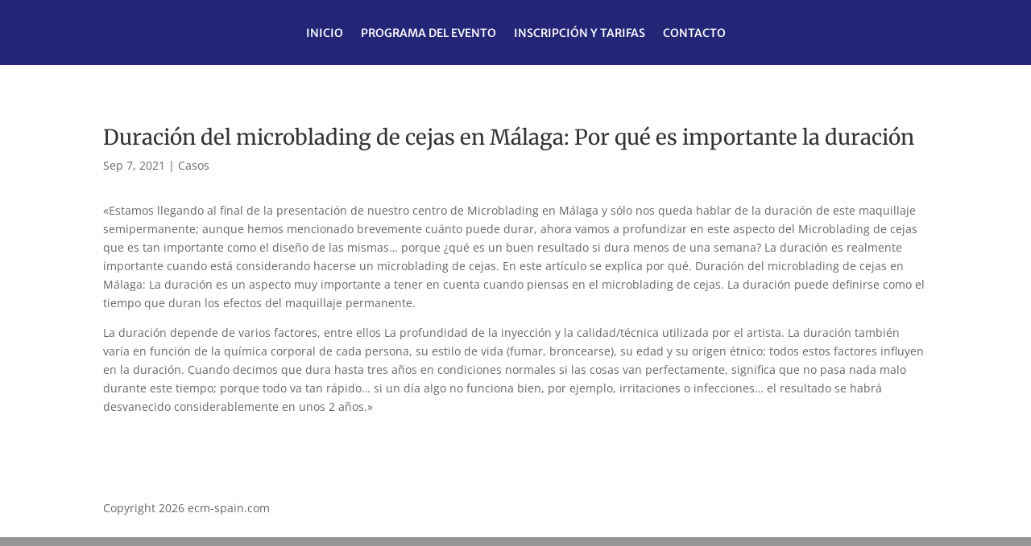

--- FILE ---
content_type: text/html; charset=UTF-8
request_url: https://www.ecm-spain.com/duracion-del-microblading-de-cejas-en-malaga-por-que-es-importante-la-duracion/
body_size: 4679
content:
<!DOCTYPE html><html lang="es"><head><meta charset="UTF-8" /><meta http-equiv="X-UA-Compatible" content="IE=edge"><link rel="pingback" href="https://www.ecm-spain.com/xmlrpc.php" /><link rel="preconnect" href="https://fonts.gstatic.com" crossorigin /><meta name='robots' content='index, follow, max-image-preview:large, max-snippet:-1, max-video-preview:-1' /><link media="all" href="https://www.ecm-spain.com/wp-content/cache/autoptimize/css/autoptimize_314d690023d3efe409204fca4045a3a8.css" rel="stylesheet"><title>Duración del microblading de cejas en Málaga: Por qué es importante la duración   - ECM Spain</title><link rel="canonical" href="https://www.ecm-spain.com/duracion-del-microblading-de-cejas-en-malaga-por-que-es-importante-la-duracion/" /><meta property="og:locale" content="es_ES" /><meta property="og:type" content="article" /><meta property="og:title" content="Duración del microblading de cejas en Málaga: Por qué es importante la duración   - ECM Spain" /><meta property="og:description" content="«Estamos llegando al final de la presentación de nuestro centro de Microblading en Málaga y sólo nos queda hablar de la duración de este maquillaje semipermanente; aunque hemos mencionado brevemente cuánto puede durar, ahora vamos a profundizar en este aspecto del Microblading de cejas que es tan importante como el diseño de las mismas&#8230; porque [&hellip;]" /><meta property="og:url" content="https://www.ecm-spain.com/duracion-del-microblading-de-cejas-en-malaga-por-que-es-importante-la-duracion/" /><meta property="og:site_name" content="ECM Spain" /><meta property="article:published_time" content="2021-09-07T14:54:00+00:00" /><meta name="author" content="ecmspain" /><meta name="twitter:card" content="summary_large_image" /><meta name="twitter:label1" content="Escrito por" /><meta name="twitter:data1" content="ecmspain" /><meta name="twitter:label2" content="Tiempo de lectura" /><meta name="twitter:data2" content="1 minuto" /> <script type="application/ld+json" class="yoast-schema-graph">{"@context":"https://schema.org","@graph":[{"@type":"Article","@id":"https://www.ecm-spain.com/duracion-del-microblading-de-cejas-en-malaga-por-que-es-importante-la-duracion/#article","isPartOf":{"@id":"https://www.ecm-spain.com/duracion-del-microblading-de-cejas-en-malaga-por-que-es-importante-la-duracion/"},"author":{"name":"ecmspain","@id":"https://www.ecm-spain.com/#/schema/person/fcec35636043f9886cfd86d9ff427b0a"},"headline":"Duración del microblading de cejas en Málaga: Por qué es importante la duración  ","datePublished":"2021-09-07T14:54:00+00:00","mainEntityOfPage":{"@id":"https://www.ecm-spain.com/duracion-del-microblading-de-cejas-en-malaga-por-que-es-importante-la-duracion/"},"wordCount":271,"articleSection":["Casos"],"inLanguage":"es"},{"@type":"WebPage","@id":"https://www.ecm-spain.com/duracion-del-microblading-de-cejas-en-malaga-por-que-es-importante-la-duracion/","url":"https://www.ecm-spain.com/duracion-del-microblading-de-cejas-en-malaga-por-que-es-importante-la-duracion/","name":"Duración del microblading de cejas en Málaga: Por qué es importante la duración   - ECM Spain","isPartOf":{"@id":"https://www.ecm-spain.com/#website"},"datePublished":"2021-09-07T14:54:00+00:00","author":{"@id":"https://www.ecm-spain.com/#/schema/person/fcec35636043f9886cfd86d9ff427b0a"},"breadcrumb":{"@id":"https://www.ecm-spain.com/duracion-del-microblading-de-cejas-en-malaga-por-que-es-importante-la-duracion/#breadcrumb"},"inLanguage":"es","potentialAction":[{"@type":"ReadAction","target":["https://www.ecm-spain.com/duracion-del-microblading-de-cejas-en-malaga-por-que-es-importante-la-duracion/"]}]},{"@type":"BreadcrumbList","@id":"https://www.ecm-spain.com/duracion-del-microblading-de-cejas-en-malaga-por-que-es-importante-la-duracion/#breadcrumb","itemListElement":[{"@type":"ListItem","position":1,"name":"Home","item":"https://www.ecm-spain.com/"},{"@type":"ListItem","position":2,"name":"Duración del microblading de cejas en Málaga: Por qué es importante la duración  "}]},{"@type":"WebSite","@id":"https://www.ecm-spain.com/#website","url":"https://www.ecm-spain.com/","name":"ECM Spain","description":"Evento de Cosmética Médica","potentialAction":[{"@type":"SearchAction","target":{"@type":"EntryPoint","urlTemplate":"https://www.ecm-spain.com/?s={search_term_string}"},"query-input":{"@type":"PropertyValueSpecification","valueRequired":true,"valueName":"search_term_string"}}],"inLanguage":"es"},{"@type":"Person","@id":"https://www.ecm-spain.com/#/schema/person/fcec35636043f9886cfd86d9ff427b0a","name":"ecmspain","image":{"@type":"ImageObject","inLanguage":"es","@id":"https://www.ecm-spain.com/#/schema/person/image/","url":"https://secure.gravatar.com/avatar/079833ae2b2b771bfe9d53db868e3926ed8b8c0e2ebbccb1a5b984d0ed038cd6?s=96&d=mm&r=g","contentUrl":"https://secure.gravatar.com/avatar/079833ae2b2b771bfe9d53db868e3926ed8b8c0e2ebbccb1a5b984d0ed038cd6?s=96&d=mm&r=g","caption":"ecmspain"},"url":"https://www.ecm-spain.com/author/ecmspain/"}]}</script> <link rel="alternate" type="application/rss+xml" title="ECM Spain &raquo; Feed" href="https://www.ecm-spain.com/feed/" /><link rel="alternate" type="application/rss+xml" title="ECM Spain &raquo; Feed de los comentarios" href="https://www.ecm-spain.com/comments/feed/" /><link rel="alternate" title="oEmbed (JSON)" type="application/json+oembed" href="https://www.ecm-spain.com/wp-json/oembed/1.0/embed?url=https%3A%2F%2Fwww.ecm-spain.com%2Fduracion-del-microblading-de-cejas-en-malaga-por-que-es-importante-la-duracion%2F" /><link rel="alternate" title="oEmbed (XML)" type="text/xml+oembed" href="https://www.ecm-spain.com/wp-json/oembed/1.0/embed?url=https%3A%2F%2Fwww.ecm-spain.com%2Fduracion-del-microblading-de-cejas-en-malaga-por-que-es-importante-la-duracion%2F&#038;format=xml" /><meta content="Divi v.4.27.5" name="generator"/><link rel='stylesheet' id='dashicons-css' href='https://www.ecm-spain.com/wp-includes/css/dashicons.min.css?ver=6.9' type='text/css' media='all' /><link rel='stylesheet' id='admin-bar-css' href='https://www.ecm-spain.com/wp-includes/css/admin-bar.min.css?ver=6.9' type='text/css' media='all' /> <script type="text/javascript" src="https://www.ecm-spain.com/wp-includes/js/jquery/jquery.min.js?ver=3.7.1" id="jquery-core-js"></script> <link rel="https://api.w.org/" href="https://www.ecm-spain.com/wp-json/" /><link rel="alternate" title="JSON" type="application/json" href="https://www.ecm-spain.com/wp-json/wp/v2/posts/220" /><link rel="EditURI" type="application/rsd+xml" title="RSD" href="https://www.ecm-spain.com/xmlrpc.php?rsd" /><meta name="generator" content="WordPress 6.9" /><link rel='shortlink' href='https://www.ecm-spain.com/?p=220' /><meta name="viewport" content="width=device-width, initial-scale=1.0, maximum-scale=1.0, user-scalable=0" /><style type="text/css" id="custom-background-css">body.custom-background { background-color: #969696; background-image: url("https://www.ecm-spain.com/wp-content/uploads/2017/06/logocmspain-1.gif"); background-position: left top; background-size: auto; background-repeat: repeat; background-attachment: scroll; }</style><link rel="icon" href="https://www.ecm-spain.com/wp-content/uploads/2016/10/cms-150x115.png" sizes="32x32" /><link rel="icon" href="https://www.ecm-spain.com/wp-content/uploads/2016/10/cms.png" sizes="192x192" /><link rel="apple-touch-icon" href="https://www.ecm-spain.com/wp-content/uploads/2016/10/cms.png" /><meta name="msapplication-TileImage" content="https://www.ecm-spain.com/wp-content/uploads/2016/10/cms.png" /></head><body class="wp-singular post-template-default single single-post postid-220 single-format-chat custom-background wp-theme-Divi et-tb-has-template et-tb-has-header et-tb-has-body et-tb-has-footer et_pb_button_helper_class et_cover_background et_pb_gutter osx et_pb_gutters3 et_divi_theme et-db"><div id="page-container"><div id="et-boc" class="et-boc"><header class="et-l et-l--header"><div class="et_builder_inner_content et_pb_gutters3"><div class="et_pb_section et_pb_section_0_tb_header et_pb_with_background et_section_regular et_pb_section--with-menu" ><div class="et_pb_row et_pb_row_0_tb_header et_pb_row--with-menu"><div class="et_pb_column et_pb_column_4_4 et_pb_column_0_tb_header  et_pb_css_mix_blend_mode_passthrough et-last-child et_pb_column--with-menu"><div class="et_pb_module et_pb_menu et_pb_menu_0_tb_header et_pb_bg_layout_light  et_pb_text_align_left et_dropdown_animation_fade et_pb_menu--without-logo et_pb_menu--style-centered"><div class="et_pb_menu_inner_container clearfix"><div class="et_pb_menu__wrap"><div class="et_pb_menu__menu"><nav class="et-menu-nav"><ul id="menu-casos" class="et-menu nav et_disable_top_tier"><li class="et_pb_menu_page_id-home menu-item menu-item-type-post_type menu-item-object-page menu-item-home menu-item-289"><a href="https://www.ecm-spain.com/">Inicio</a></li><li class="et_pb_menu_page_id-282 menu-item menu-item-type-post_type menu-item-object-page menu-item-288"><a href="https://www.ecm-spain.com/programa-del-evento/">Programa del Evento</a></li><li class="et_pb_menu_page_id-285 menu-item menu-item-type-post_type menu-item-object-page menu-item-287"><a href="https://www.ecm-spain.com/inscripcion-y-tarifas/">Inscripción y Tarifas</a></li><li class="et_pb_menu_page_id-11 menu-item menu-item-type-post_type menu-item-object-page menu-item-290"><a href="https://www.ecm-spain.com/contacto/">Contacto</a></li></ul></nav></div><div class="et_mobile_nav_menu"><div class="mobile_nav closed"> <span class="mobile_menu_bar"></span></div></div></div></div></div></div></div></div></div></header><div id="et-main-area"><div id="main-content"><div class="et-l et-l--body"><div class="et_builder_inner_content et_pb_gutters3"><div class="et_pb_section et_pb_section_0_tb_body et_section_regular" ><div class="et_pb_row et_pb_row_0_tb_body"><div class="et_pb_column et_pb_column_4_4 et_pb_column_0_tb_body  et_pb_css_mix_blend_mode_passthrough et-last-child"><div class="et_pb_module et_pb_post_title et_pb_post_title_0_tb_body et_pb_bg_layout_light  et_pb_text_align_left"   ><div class="et_pb_title_container"><h1 class="entry-title">Duración del microblading de cejas en Málaga: Por qué es importante la duración  </h1><p class="et_pb_title_meta_container"><span class="published">Sep 7, 2021</span> | <a href="https://www.ecm-spain.com/category/casos/" rel="category tag">Casos</a></p></div><div class="et_pb_title_featured_container"><span class="et_pb_image_wrap"><img decoding="async" src="" alt="" title="Duración del microblading de cejas en Málaga: Por qué es importante la duración  " class="et_multi_view_hidden_image" /></span></div></div><div class="et_pb_module et_pb_post_content et_pb_post_content_0_tb_body"><p>«Estamos llegando al final de la presentación de nuestro centro de Microblading en Málaga y sólo nos queda hablar de la duración de este maquillaje semipermanente; aunque hemos mencionado brevemente cuánto puede durar, ahora vamos a profundizar en este aspecto del Microblading de cejas que es tan importante como el diseño de las mismas&#8230; porque ¿qué es un buen resultado si dura menos de una semana? La duración es realmente importante cuando está considerando hacerse un microblading de cejas. En este artículo se explica por qué. Duración del&nbsp;<a href="https://microbladingmalaga.com/">microblading de cejas en Málaga</a>: La duración es un aspecto muy importante a tener en cuenta cuando piensas en el microblading de cejas. La duración puede definirse como el tiempo que duran los efectos del maquillaje permanente.&nbsp;</p><p>La duración depende de varios factores, entre ellos La profundidad de la inyección y la calidad/técnica utilizada por el artista. La duración también varía en función de la química corporal de cada persona, su estilo de vida (fumar, broncearse), su edad y su origen étnico; todos estos factores influyen en la duración. Cuando decimos que dura hasta tres años en condiciones normales si las cosas van perfectamente, significa que no pasa nada malo durante este tiempo; porque todo va tan rápido&#8230; si un día algo no funciona bien, por ejemplo, irritaciones o infecciones&#8230; el resultado se habrá desvanecido considerablemente en unos 2 años.»</p></div></div></div></div></div></div></div><footer class="et-l et-l--footer"><div class="et_builder_inner_content et_pb_gutters3"><div class="et_pb_section et_pb_section_0_tb_footer et_section_regular" ><div class="et_pb_row et_pb_row_0_tb_footer"><div class="et_pb_column et_pb_column_4_4 et_pb_column_0_tb_footer  et_pb_css_mix_blend_mode_passthrough et-last-child"><div class="et_pb_module et_pb_text et_pb_text_0_tb_footer  et_pb_text_align_left et_pb_bg_layout_light"><div class="et_pb_text_inner">Copyright 2026 ecm-spain.com</div></div></div></div></div></div></footer></div></div></div> <script type="speculationrules">{"prefetch":[{"source":"document","where":{"and":[{"href_matches":"/*"},{"not":{"href_matches":["/wp-*.php","/wp-admin/*","/wp-content/uploads/*","/wp-content/*","/wp-content/plugins/*","/wp-content/themes/Divi/*","/*\\?(.+)"]}},{"not":{"selector_matches":"a[rel~=\"nofollow\"]"}},{"not":{"selector_matches":".no-prefetch, .no-prefetch a"}}]},"eagerness":"conservative"}]}</script> <script type="text/javascript" id="divi-custom-script-js-extra">var DIVI = {"item_count":"%d Item","items_count":"%d Items"};
var et_builder_utils_params = {"condition":{"diviTheme":true,"extraTheme":false},"scrollLocations":["app","top"],"builderScrollLocations":{"desktop":"app","tablet":"app","phone":"app"},"onloadScrollLocation":"app","builderType":"fe"};
var et_frontend_scripts = {"builderCssContainerPrefix":"#et-boc","builderCssLayoutPrefix":"#et-boc .et-l"};
var et_pb_custom = {"ajaxurl":"https://www.ecm-spain.com/wp-admin/admin-ajax.php","images_uri":"https://www.ecm-spain.com/wp-content/themes/Divi/images","builder_images_uri":"https://www.ecm-spain.com/wp-content/themes/Divi/includes/builder/images","et_frontend_nonce":"26821757d4","subscription_failed":"Por favor, revise los campos a continuaci\u00f3n para asegurarse de que la informaci\u00f3n introducida es correcta.","et_ab_log_nonce":"8b794f5bc0","fill_message":"Por favor, rellene los siguientes campos:","contact_error_message":"Por favor, arregle los siguientes errores:","invalid":"De correo electr\u00f3nico no v\u00e1lida","captcha":"Captcha","prev":"Anterior","previous":"Anterior","next":"Siguiente","wrong_captcha":"Ha introducido un n\u00famero equivocado de captcha.","wrong_checkbox":"Caja","ignore_waypoints":"no","is_divi_theme_used":"1","widget_search_selector":".widget_search","ab_tests":[],"is_ab_testing_active":"","page_id":"220","unique_test_id":"","ab_bounce_rate":"5","is_cache_plugin_active":"yes","is_shortcode_tracking":"","tinymce_uri":"https://www.ecm-spain.com/wp-content/themes/Divi/includes/builder/frontend-builder/assets/vendors","accent_color":"#686868","waypoints_options":[]};
var et_pb_box_shadow_elements = [];
//# sourceURL=divi-custom-script-js-extra</script> <script defer src="https://www.ecm-spain.com/wp-content/cache/autoptimize/js/autoptimize_b4f94749b28154847a1b260df04516b5.js"></script><script defer src="https://static.cloudflareinsights.com/beacon.min.js/vcd15cbe7772f49c399c6a5babf22c1241717689176015" integrity="sha512-ZpsOmlRQV6y907TI0dKBHq9Md29nnaEIPlkf84rnaERnq6zvWvPUqr2ft8M1aS28oN72PdrCzSjY4U6VaAw1EQ==" data-cf-beacon='{"version":"2024.11.0","token":"d9f6124e8172410796ced08f77bb3107","r":1,"server_timing":{"name":{"cfCacheStatus":true,"cfEdge":true,"cfExtPri":true,"cfL4":true,"cfOrigin":true,"cfSpeedBrain":true},"location_startswith":null}}' crossorigin="anonymous"></script>
</body></html>